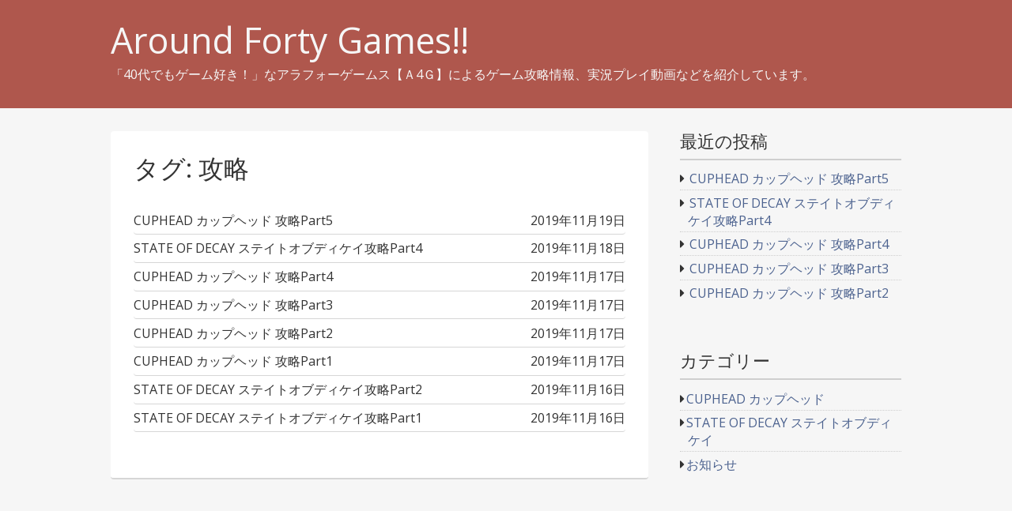

--- FILE ---
content_type: text/html; charset=UTF-8
request_url: http://a4games.jp/?tag=%E6%94%BB%E7%95%A5
body_size: 3890
content:
<!DOCTYPE html>
<html lang="ja">
<head>
<meta charset="UTF-8" >
<meta name="viewport" content="width=device-width" >
<link rel="profile" href="http://gmpg.org/xfn/11" >
<title>攻略 &#8211; Around Forty Games!!</title>
<link rel='dns-prefetch' href='//fonts.googleapis.com' />
<link rel='dns-prefetch' href='//s.w.org' />
<link rel="alternate" type="application/rss+xml" title="Around Forty Games!! &raquo; フィード" href="http://a4games.jp/?feed=rss2" />
<link rel="alternate" type="application/rss+xml" title="Around Forty Games!! &raquo; コメントフィード" href="http://a4games.jp/?feed=comments-rss2" />
<link rel="alternate" type="application/rss+xml" title="Around Forty Games!! &raquo; 攻略 タグのフィード" href="http://a4games.jp/?feed=rss2&#038;tag=%e6%94%bb%e7%95%a5" />
		<script type="text/javascript">
			window._wpemojiSettings = {"baseUrl":"https:\/\/s.w.org\/images\/core\/emoji\/12.0.0-1\/72x72\/","ext":".png","svgUrl":"https:\/\/s.w.org\/images\/core\/emoji\/12.0.0-1\/svg\/","svgExt":".svg","source":{"concatemoji":"http:\/\/a4games.jp\/wp-includes\/js\/wp-emoji-release.min.js?ver=5.3.20"}};
			!function(e,a,t){var n,r,o,i=a.createElement("canvas"),p=i.getContext&&i.getContext("2d");function s(e,t){var a=String.fromCharCode;p.clearRect(0,0,i.width,i.height),p.fillText(a.apply(this,e),0,0);e=i.toDataURL();return p.clearRect(0,0,i.width,i.height),p.fillText(a.apply(this,t),0,0),e===i.toDataURL()}function c(e){var t=a.createElement("script");t.src=e,t.defer=t.type="text/javascript",a.getElementsByTagName("head")[0].appendChild(t)}for(o=Array("flag","emoji"),t.supports={everything:!0,everythingExceptFlag:!0},r=0;r<o.length;r++)t.supports[o[r]]=function(e){if(!p||!p.fillText)return!1;switch(p.textBaseline="top",p.font="600 32px Arial",e){case"flag":return s([127987,65039,8205,9895,65039],[127987,65039,8203,9895,65039])?!1:!s([55356,56826,55356,56819],[55356,56826,8203,55356,56819])&&!s([55356,57332,56128,56423,56128,56418,56128,56421,56128,56430,56128,56423,56128,56447],[55356,57332,8203,56128,56423,8203,56128,56418,8203,56128,56421,8203,56128,56430,8203,56128,56423,8203,56128,56447]);case"emoji":return!s([55357,56424,55356,57342,8205,55358,56605,8205,55357,56424,55356,57340],[55357,56424,55356,57342,8203,55358,56605,8203,55357,56424,55356,57340])}return!1}(o[r]),t.supports.everything=t.supports.everything&&t.supports[o[r]],"flag"!==o[r]&&(t.supports.everythingExceptFlag=t.supports.everythingExceptFlag&&t.supports[o[r]]);t.supports.everythingExceptFlag=t.supports.everythingExceptFlag&&!t.supports.flag,t.DOMReady=!1,t.readyCallback=function(){t.DOMReady=!0},t.supports.everything||(n=function(){t.readyCallback()},a.addEventListener?(a.addEventListener("DOMContentLoaded",n,!1),e.addEventListener("load",n,!1)):(e.attachEvent("onload",n),a.attachEvent("onreadystatechange",function(){"complete"===a.readyState&&t.readyCallback()})),(n=t.source||{}).concatemoji?c(n.concatemoji):n.wpemoji&&n.twemoji&&(c(n.twemoji),c(n.wpemoji)))}(window,document,window._wpemojiSettings);
		</script>
		<style type="text/css">
img.wp-smiley,
img.emoji {
	display: inline !important;
	border: none !important;
	box-shadow: none !important;
	height: 1em !important;
	width: 1em !important;
	margin: 0 .07em !important;
	vertical-align: -0.1em !important;
	background: none !important;
	padding: 0 !important;
}
</style>
	<link rel='stylesheet' id='wp-block-library-css'  href='http://a4games.jp/wp-includes/css/dist/block-library/style.min.css?ver=5.3.20' type='text/css' media='all' />
<style id='wp-block-library-inline-css' type='text/css'>
.has-text-align-justify{text-align:justify;}
</style>
<link rel='stylesheet' id='wp-block-library-theme-css'  href='http://a4games.jp/wp-includes/css/dist/block-library/theme.min.css?ver=5.3.20' type='text/css' media='all' />
<link rel='stylesheet' id='birdmagazine-google-font-css'  href='//fonts.googleapis.com/css?family=Open+Sans&#038;ver=5.3.20' type='text/css' media='all' />
<link rel='stylesheet' id='birdmagazine-css'  href='http://a4games.jp/wp-content/themes/birdmagazine/style.css?ver=5.3.20' type='text/css' media='all' />
<link rel='stylesheet' id='jetpack_css-css'  href='http://a4games.jp/wp-content/plugins/jetpack/css/jetpack.css?ver=8.5.3' type='text/css' media='all' />
<script type='text/javascript' src='http://a4games.jp/wp-includes/js/jquery/jquery.js?ver=1.12.4-wp'></script>
<script type='text/javascript' src='http://a4games.jp/wp-includes/js/jquery/jquery-migrate.min.js?ver=1.4.1'></script>
<script type='text/javascript' src='http://a4games.jp/wp-includes/js/imagesloaded.min.js?ver=3.2.0'></script>
<script type='text/javascript' src='http://a4games.jp/wp-includes/js/masonry.min.js?ver=3.3.2'></script>
<script type='text/javascript' src='http://a4games.jp/wp-includes/js/jquery/jquery.masonry.min.js?ver=3.1.2b'></script>
<script type='text/javascript' src='http://a4games.jp/wp-content/themes/birdmagazine/js/birdmagazine.js?ver=1.05'></script>
<link rel='https://api.w.org/' href='http://a4games.jp/index.php?rest_route=/' />
<link rel="EditURI" type="application/rsd+xml" title="RSD" href="http://a4games.jp/xmlrpc.php?rsd" />
<link rel="wlwmanifest" type="application/wlwmanifest+xml" href="http://a4games.jp/wp-includes/wlwmanifest.xml" /> 
<meta name="generator" content="WordPress 5.3.20" />
<style type='text/css'>img#wpstats{display:none}</style><link rel="icon" href="http://a4games.jp/wp-content/uploads/2019/11/A4Gロゴ-e1573891195680-150x150.png" sizes="32x32" />
<link rel="icon" href="http://a4games.jp/wp-content/uploads/2019/11/A4Gロゴ-e1573891195680.png" sizes="192x192" />
<link rel="apple-touch-icon-precomposed" href="http://a4games.jp/wp-content/uploads/2019/11/A4Gロゴ-e1573891195680.png" />
<meta name="msapplication-TileImage" content="http://a4games.jp/wp-content/uploads/2019/11/A4Gロゴ-e1573891195680.png" />

<!-- BEGIN ExactMetrics v5.3.9 Universal Analytics - https://exactmetrics.com/ -->
<script>
(function(i,s,o,g,r,a,m){i['GoogleAnalyticsObject']=r;i[r]=i[r]||function(){
	(i[r].q=i[r].q||[]).push(arguments)},i[r].l=1*new Date();a=s.createElement(o),
	m=s.getElementsByTagName(o)[0];a.async=1;a.src=g;m.parentNode.insertBefore(a,m)
})(window,document,'script','https://www.google-analytics.com/analytics.js','ga');
  ga('create', 'UA-4537013-31', 'auto');
  ga('send', 'pageview');
</script>
<!-- END ExactMetrics Universal Analytics -->
		<style type="text/css" id="wp-custom-css">
			.youtube {
position: relative;
width: 100%;
padding-top: 56.25%;
}
.youtube iframe{
position: absolute;
top: 0;
right: 0;
width: 100% !important;
height: 100% !important;
}		</style>
		
</head>
<body class="archive tag tag-15">

<div class="wrapper">

	<header id="header">

				
		<div class="container">
			<div id="branding">
								<div id="site-title">
					<a href="http://a4games.jp/" title="Around Forty Games!!" rel="home">Around Forty Games!!</a>
				</div>
				<p id="site-description">「40代でもゲーム好き！」なアラフォーゲームス【Ａ4Ｇ】によるゲーム攻略情報、実況プレイ動画などを紹介しています。</p>
			</div>

			<nav id="menu-wrapper">
							</nav>
		</div>
	</header>

	<div id="content">
				<div class="container">

<div id="main">
	<div class="entry">
									<header class="page-header">
					<h1 class="page-title">タグ: 攻略</h1>				</header>
			
			<ul class="articles">
									
<li id="post-189" class="entry post-189 post type-post status-publish format-standard has-post-thumbnail hentry category-cuphead tag-cuphead tag-17 tag-15">
	<a href="http://a4games.jp/?p=189" title="CUPHEAD カップヘッド 攻略Part5 へのパーマリンク" rel="bookmark">
		<div class="entry-title">CUPHEAD カップヘッド 攻略Part5</div>					<div class="icon postdate"><span class="screen-reader-text">投稿日</span><time datetime="2019-11-19">2019年11月19日</time></div>
	
	
	
	</a>
</li><!-- #post -->
									
<li id="post-150" class="entry post-150 post type-post status-publish format-standard has-post-thumbnail hentry category-state-of-decay tag-state-of-decay tag-steam tag-8 tag-7 tag-5 tag-19 tag-15">
	<a href="http://a4games.jp/?p=150" title="STATE OF DECAY ステイトオブディケイ攻略Part4 へのパーマリンク" rel="bookmark">
		<div class="entry-title">STATE OF DECAY ステイトオブディケイ攻略Part4</div>					<div class="icon postdate"><span class="screen-reader-text">投稿日</span><time datetime="2019-11-18">2019年11月18日</time></div>
	
	
	
	</a>
</li><!-- #post -->
									
<li id="post-143" class="entry post-143 post type-post status-publish format-standard has-post-thumbnail hentry category-cuphead tag-cuphead tag-17 tag-15">
	<a href="http://a4games.jp/?p=143" title="CUPHEAD カップヘッド 攻略Part4 へのパーマリンク" rel="bookmark">
		<div class="entry-title">CUPHEAD カップヘッド 攻略Part4</div>					<div class="icon postdate"><span class="screen-reader-text">投稿日</span><time datetime="2019-11-17">2019年11月17日</time></div>
	
	
	
	</a>
</li><!-- #post -->
									
<li id="post-125" class="entry post-125 post type-post status-publish format-standard has-post-thumbnail hentry category-cuphead tag-cuphead tag-steam tag-17 tag-8 tag-7 tag-15">
	<a href="http://a4games.jp/?p=125" title="CUPHEAD カップヘッド 攻略Part3 へのパーマリンク" rel="bookmark">
		<div class="entry-title">CUPHEAD カップヘッド 攻略Part3</div>					<div class="icon postdate"><span class="screen-reader-text">投稿日</span><time datetime="2019-11-17">2019年11月17日</time></div>
	
	
	
	</a>
</li><!-- #post -->
									
<li id="post-104" class="entry post-104 post type-post status-publish format-standard has-post-thumbnail hentry category-cuphead tag-cuphead tag-steam tag-17 tag-8 tag-7 tag-15">
	<a href="http://a4games.jp/?p=104" title="CUPHEAD カップヘッド 攻略Part2 へのパーマリンク" rel="bookmark">
		<div class="entry-title">CUPHEAD カップヘッド 攻略Part2</div>					<div class="icon postdate"><span class="screen-reader-text">投稿日</span><time datetime="2019-11-17">2019年11月17日</time></div>
	
	
	
	</a>
</li><!-- #post -->
									
<li id="post-86" class="entry post-86 post type-post status-publish format-standard has-post-thumbnail hentry category-cuphead tag-cuphead tag-17 tag-8 tag-7 tag-18 tag-15">
	<a href="http://a4games.jp/?p=86" title="CUPHEAD カップヘッド 攻略Part1 へのパーマリンク" rel="bookmark">
		<div class="entry-title">CUPHEAD カップヘッド 攻略Part1</div>					<div class="icon postdate"><span class="screen-reader-text">投稿日</span><time datetime="2019-11-17">2019年11月17日</time></div>
	
	
	
	</a>
</li><!-- #post -->
									
<li id="post-47" class="entry post-47 post type-post status-publish format-standard has-post-thumbnail hentry category-state-of-decay tag-state-of-decay tag-steam tag-8 tag-7 tag-5 tag-15 tag-10">
	<a href="http://a4games.jp/?p=47" title="STATE OF DECAY ステイトオブディケイ攻略Part2 へのパーマリンク" rel="bookmark">
		<div class="entry-title">STATE OF DECAY ステイトオブディケイ攻略Part2</div>					<div class="icon postdate"><span class="screen-reader-text">投稿日</span><time datetime="2019-11-16">2019年11月16日</time></div>
	
	
	
	</a>
</li><!-- #post -->
									
<li id="post-19" class="entry post-19 post type-post status-publish format-standard has-post-thumbnail hentry category-state-of-decay tag-state-of-decay tag-steam tag-8 tag-7 tag-5 tag-15 tag-10">
	<a href="http://a4games.jp/?p=19" title="STATE OF DECAY ステイトオブディケイ攻略Part1 へのパーマリンク" rel="bookmark">
		<div class="entry-title">STATE OF DECAY ステイトオブディケイ攻略Part1</div>					<div class="icon postdate"><span class="screen-reader-text">投稿日</span><time datetime="2019-11-16">2019年11月16日</time></div>
	
	
	
	</a>
</li><!-- #post -->
							</ul>

		
	</div>

	
</div><!-- #main -->

<aside id="sidebar">
	<div class="widget-wrapper">

				<div class="widget">		<h3>最近の投稿</h3>		<ul>
											<li>
					<a href="http://a4games.jp/?p=189">CUPHEAD カップヘッド 攻略Part5</a>
									</li>
											<li>
					<a href="http://a4games.jp/?p=150">STATE OF DECAY ステイトオブディケイ攻略Part4</a>
									</li>
											<li>
					<a href="http://a4games.jp/?p=143">CUPHEAD カップヘッド 攻略Part4</a>
									</li>
											<li>
					<a href="http://a4games.jp/?p=125">CUPHEAD カップヘッド 攻略Part3</a>
									</li>
											<li>
					<a href="http://a4games.jp/?p=104">CUPHEAD カップヘッド 攻略Part2</a>
									</li>
					</ul>
		</div><div class="widget"><h3>カテゴリー</h3>		<ul>
				<li class="cat-item cat-item-11"><a href="http://a4games.jp/?cat=11">CUPHEAD カップヘッド</a>
</li>
	<li class="cat-item cat-item-3"><a href="http://a4games.jp/?cat=3">STATE OF DECAY ステイトオブディケイ</a>
</li>
	<li class="cat-item cat-item-2"><a href="http://a4games.jp/?cat=2">お知らせ</a>
</li>
		</ul>
			</div>
	</div>
</aside>
		</div>
			</div><!-- .site-content -->

	<footer id="footer">
		
		<div class="site-title">
			<div class="container">
				<span class="home"><a href="http://a4games.jp/">Around Forty Games!!</a></span>

									Copyright &copy; 2019 - 2026 All Rights Reserved.				
							</div>
		</div>
		<p id="back-top"><a href="#top"><span>ページ先頭へ</span></a></p>
	</footer>

</div><!-- .wrapper -->

<script type='text/javascript' src='http://a4games.jp/wp-includes/js/wp-embed.min.js?ver=5.3.20'></script>
<script type='text/javascript' src='https://stats.wp.com/e-202605.js' async='async' defer='defer'></script>
<script type='text/javascript'>
	_stq = window._stq || [];
	_stq.push([ 'view', {v:'ext',j:'1:8.5.3',blog:'177824098',post:'0',tz:'9',srv:'a4games.jp'} ]);
	_stq.push([ 'clickTrackerInit', '177824098', '0' ]);
</script>

</body>
</html>

--- FILE ---
content_type: text/plain
request_url: https://www.google-analytics.com/j/collect?v=1&_v=j102&a=1817876833&t=pageview&_s=1&dl=http%3A%2F%2Fa4games.jp%2F%3Ftag%3D%25E6%2594%25BB%25E7%2595%25A5&ul=en-us%40posix&dt=%E6%94%BB%E7%95%A5%20%E2%80%93%20Around%20Forty%20Games!!&sr=1280x720&vp=1280x720&_u=IEBAAEABAAAAACAAI~&jid=982823653&gjid=1634245487&cid=1903205614.1769904609&tid=UA-4537013-31&_gid=741474075.1769904609&_r=1&_slc=1&z=497970848
body_size: -448
content:
2,cG-QGTWEYJDVN